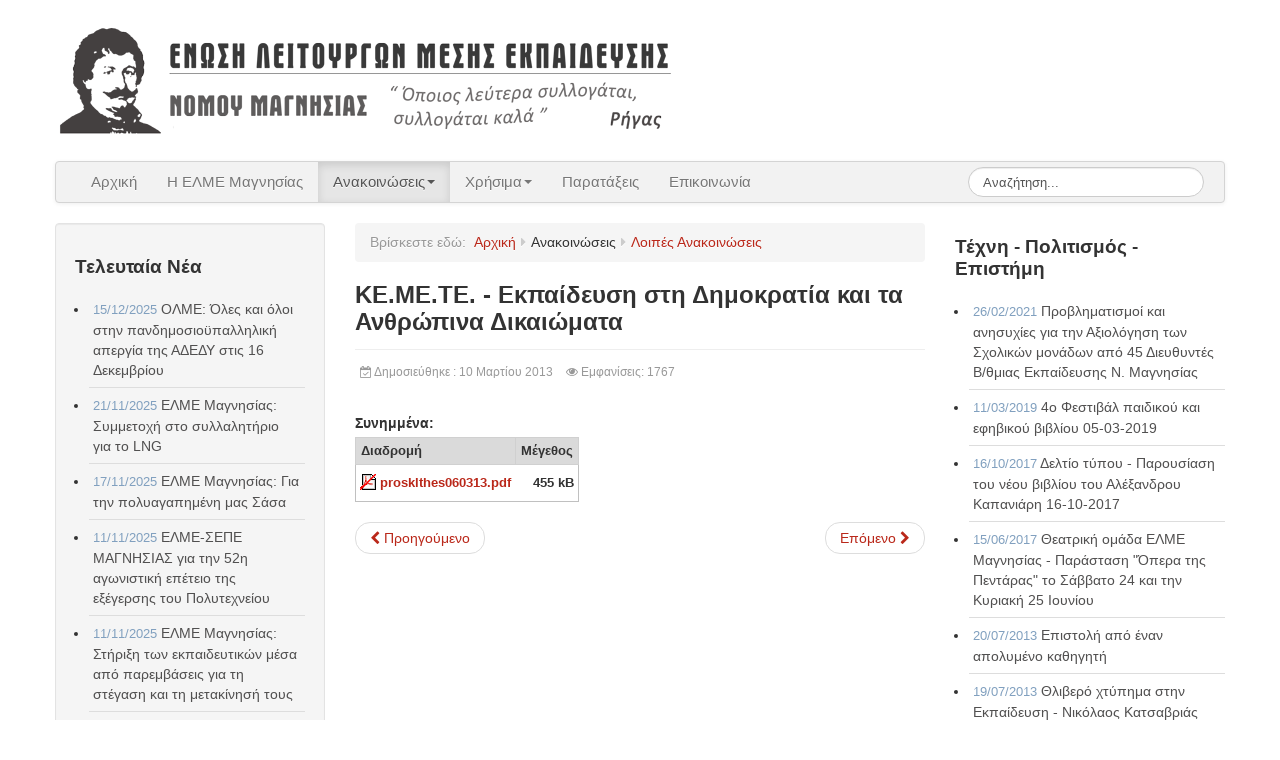

--- FILE ---
content_type: text/html; charset=utf-8
request_url: https://www.elme-mag.gr/anakoinoseis/loipes/kemete-ekpaideush-sth-dhmokratia-kai-ta-anthropina-dikaiomata.html
body_size: 8253
content:
<!DOCTYPE html>
<html lang="el-GR" dir="ltr">
	<head>
		<meta name="viewport" content="width=device-width, initial-scale=1.0">
<base href="https://www.elme-mag.gr/anakoinoseis/loipes/kemete-ekpaideush-sth-dhmokratia-kai-ta-anthropina-dikaiomata.html" />
	<meta http-equiv="content-type" content="text/html; charset=utf-8" />
	<meta name="keywords" content="τα, ανθρώπινα, δικαιώματα, και, δημοκρατία, εκπαίδευση, στη" />
	<meta name="author" content="elme-mag.gr" />
	<meta name="generator" content="Joomla! - Open Source Content Management" />
	<title>KE.ME.TE. - Εκπαίδευση στη Δημοκρατία και τα Ανθρώπινα Δικαιώματα | elme-mag.gr</title>
	<link href="/templates/js_wright/favicon.ico" rel="shortcut icon" type="image/vnd.microsoft.icon" />
	<link href="/media/system/css/modal.css?1bfe4b9a0dd9425ea93eaa2153637dbc" rel="stylesheet" type="text/css" />
	<link href="/media/com_attachments/css/attachments_hide.css" rel="stylesheet" type="text/css" />
	<link href="/media/com_attachments/css/attachments_list.css" rel="stylesheet" type="text/css" />
	<link href="/templates/js_wright/css/style-custom.css" rel="stylesheet" type="text/css" />
	<link href="/templates/js_wright/css/joomla30-custom-extended.css" rel="stylesheet" type="text/css" />
	<link href="/templates/js_wright/css/joomla30-custom-responsive.css" rel="stylesheet" type="text/css" />
	<link href="/templates/js_wright/css/custom.css" rel="stylesheet" type="text/css" />
	<link href="/templates/js_wright/wright/css/font-awesome.min.css" rel="stylesheet" type="text/css" />
	<link href="/modules/mod_latestnewsplusdate/tmpl/assets/style.min.css" rel="stylesheet" type="text/css" />
	<link href="/modules/mod_vvisit_counter/mvc.css" rel="stylesheet" type="text/css" />
	<script type="application/json" class="joomla-script-options new">{"csrf.token":"4c70819d2e1300e24c8facc1f7088f93","system.paths":{"root":"","base":""}}</script>
	<script src="/media/system/js/core.js?1bfe4b9a0dd9425ea93eaa2153637dbc" type="text/javascript"></script>
	<script src="/media/jui/js/jquery.min.js?1bfe4b9a0dd9425ea93eaa2153637dbc" type="text/javascript"></script>
	<script src="/media/jui/js/jquery-noconflict.js?1bfe4b9a0dd9425ea93eaa2153637dbc" type="text/javascript"></script>
	<script src="/media/com_attachments/js/attachments_refresh.js" type="text/javascript"></script>
	<script src="/templates/js_wright/js/jui/bootstrap.min.js?1bfe4b9a0dd9425ea93eaa2153637dbc" type="text/javascript"></script>
	<script src="/media/system/js/caption.js?1bfe4b9a0dd9425ea93eaa2153637dbc" type="text/javascript"></script>
	<script src="/templates/js_wright/wright/js/utils.min.js" type="text/javascript"></script>
	<script type="text/javascript">

		jQuery(function($) {
			SqueezeBox.initialize({});
			initSqueezeBox();
			$(document).on('subform-row-add', initSqueezeBox);

			function initSqueezeBox(event, container)
			{
				SqueezeBox.assign($(container || document).find('a.modal').get(), {
					parse: 'rel'
				});
			}
		});

		window.jModalClose = function () {
			SqueezeBox.close();
		};

		// Add extra modal close functionality for tinyMCE-based editors
		document.onreadystatechange = function () {
			if (document.readyState == 'interactive' && typeof tinyMCE != 'undefined' && tinyMCE)
			{
				if (typeof window.jModalClose_no_tinyMCE === 'undefined')
				{
					window.jModalClose_no_tinyMCE = typeof(jModalClose) == 'function'  ?  jModalClose  :  false;

					jModalClose = function () {
						if (window.jModalClose_no_tinyMCE) window.jModalClose_no_tinyMCE.apply(this, arguments);
						tinyMCE.activeEditor.windowManager.close();
					};
				}

				if (typeof window.SqueezeBoxClose_no_tinyMCE === 'undefined')
				{
					if (typeof(SqueezeBox) == 'undefined')  SqueezeBox = {};
					window.SqueezeBoxClose_no_tinyMCE = typeof(SqueezeBox.close) == 'function'  ?  SqueezeBox.close  :  false;

					SqueezeBox.close = function () {
						if (window.SqueezeBoxClose_no_tinyMCE)  window.SqueezeBoxClose_no_tinyMCE.apply(this, arguments);
						tinyMCE.activeEditor.windowManager.close();
					};
				}
			}
		};
		jQuery(function($){ initTooltips(); $("body").on("subform-row-add", initTooltips); function initTooltips (event, container) { container = container || document;$(container).find(".hasTooltip").tooltip({"html": true,"container": "body"});} });jQuery(window).on('load',  function() {
				new JCaption('img.caption');
			});
	</script>
	<meta property="og:title" content="KE.ME.TE. - Εκπαίδευση στη Δημοκρατία και τα Ανθρώπινα Δικαιώματα" />
	<meta property="og:type" content="article" />
	<meta property="og:url" content="https://www.elme-mag.gr/anakoinoseis/loipes/kemete-ekpaideush-sth-dhmokratia-kai-ta-anthropina-dikaiomata.html" />
	<meta property="og:site_name" content="elme-mag.gr" />
	<meta property="og:description" content=" " />
	<link rel="canonical" href="https://www.elme-mag.gr/anakoinoseis/loipes/kemete-ekpaideush-sth-dhmokratia-kai-ta-anthropina-dikaiomata.html" />


	



<meta name="google-site-verification" content="O8qh2TqiWSzfvEnCB3-qn12GNbx8Fr1GnKOdAEjL53E" />


<script>
  (function(i,s,o,g,r,a,m){i['GoogleAnalyticsObject']=r;i[r]=i[r]||function(){
  (i[r].q=i[r].q||[]).push(arguments)},i[r].l=1*new Date();a=s.createElement(o),
  m=s.getElementsByTagName(o)[0];a.async=1;a.src=g;m.parentNode.insertBefore(a,m)
  })(window,document,'script','//www.google-analytics.com/analytics.js','ga');

  ga('create', 'UA-155348605-2', 'elme-mag.gr');
  ga('send', 'pageview');

</script>
<!-- //End Universal Google Analytics Plugin by PB Web Development -->


</head>
	<body class="is_chrome v_131  responsive b_jdefault h_consolas s_custom id_16 rev_3.7.14">
				<div class="container">
			
			<header id="header" class="header m-b-1 p-t-1">
				<div class="row clearfix">
					<div id="logo" class="span7">

<div class="custom hidden-phone"  >
	<p><a href="https://www.elme-mag.gr/"><img style="margin-bottom: -15px;" src="/images/logo-elme.png" alt="ΕΛΜΕ Μαγνησίας" width="619" height="129" /></a></p></div>


<div class="custom hidden-desktop hidden-tablet"  >
	<p><a href="https://www.elme-mag.gr/"><img style="margin-bottom: -15px;" src="/images/logo-elme-mobile.png" alt="ΕΛΜΕ Μαγνησίας" width="500" height="176" /></a></p></div>
</div>
					<div class="clear"></div>
				</div>
			</header>
						
	   		<div class="wrapper-menu">
				<div class="">
					<nav id="menu">
						<div class="navbar ">
							<div class="navbar-inner">
					            <a class="btn btn-navbar collapsed" data-toggle="collapse" data-target="#nav-menu">
						            <span class="icon-bar"></span>
						            <span class="icon-bar"></span>
						            <span class="icon-bar"></span>
					            </a>
					            <div class="nav-collapse" id="nav-menu">
									 
<ul class="menu nav">
<li class="item-30"><a href="/" >Αρχική</a></li><li class="item-3"><a href="/elme-magnisias.html" >Η ΕΛΜΕ Μαγνησίας</a></li><li class="item-12 active deeper dropdown parent"><a href="#" class="heading dropdown-toggle" >
	Ανακοινώσεις<b class="caret"></b></a> <ul class="dropdown-menu"><li class="item-5"><a href="/anakoinoseis/elme.html" >Ανακοινώσεις ΕΛΜΕ</a></li><li class="item-11"><a href="/anakoinoseis/olme.html" >Ανακοινώσεις ΟΛΜΕ</a></li><li class="item-10"><a href="/anakoinoseis/sxoleia.html" >Ανακοινώσεις Σχολείων</a></li><li class="item-29"><a href="/anakoinoseis/politsimos.html" >Ανακοινώσεις Πολιτισμού - Επιστήμης - Έργων Τέχνης</a></li><li class="item-16 current active"><a href="/anakoinoseis/loipes.html" >Λοιπές Ανακοινώσεις</a></li></ul></li><li class="item-14 deeper dropdown parent"><a href="#" class="separator dropdown-toggle" >	Χρήσιμα<b class="caret"></b></a> <ul class="dropdown-menu"><li class="item-9"><a href="/xrisima/epitropes.html" >Επιτροπές</a></li><li class="item-15"><a href="/xrisima/nomothesia.html" >Νομοθεσία</a></li><li class="item-129"><a href="/xrisima/syndeseis.html" >Συνδέσεις</a></li></ul></li><li class="item-4"><a href="/parataxeis.html" >Παρατάξεις</a></li><li class="item-2"><a href="/epikoinonia.html" >Επικοινωνία</a></li></ul>
<div class="search navbar-search pull-right">
	<form action="/anakoinoseis/loipes.html" method="post" class="form-inline">
		<label for="mod-search-searchword" class="element-invisible">Αναζήτηση...</label> <input name="searchword" id="mod-search-searchword" maxlength="200"  class="inputbox search-query" type="text" size="10" value="Αναζήτηση..."  onblur="if (this.value=='') this.value='Αναζήτηση...';" onfocus="if (this.value=='Αναζήτηση...') this.value='';" />		<input type="hidden" name="task" value="search" />
		<input type="hidden" name="option" value="com_search" />
		<input type="hidden" name="Itemid" value="30" />
	</form>
</div>

								</div>
							</div>
						</div>
					</nav>
				</div>
			</div>
						
						
									<div id="main-content" class="row">
				
				<aside class="span3" id="sidebar1">
					<div class="module">        <div class="moduletable hidden-phone well">
              
                                <h3>Τελευταία Νέα</h3>
              
              <ul class="lnpd_item_wrapper">
			<li class="lnpd_item_without_intro" >
			<span class="lnpd_item_date">
				<span class="lnd_introdate">15/12/2025<br/></span>			</span>
			<a href="/anakoinoseis/olme/olme-oles-kai-oloi-stin-pandimosioypalliliki-apergia-tis-adedy-stis-16-dekemvriou.html" itemprop="url" class="lnpd_item_title"><span itemprop="name">ΟΛΜΕ: Όλες και όλοι στην πανδημοσιοϋπαλληλική απεργία της ΑΔΕΔΥ στις 16 Δεκεμβρίου</span></a>	
			</li>

					<li class="lnpd_item_without_intro" >
			<span class="lnpd_item_date">
				<span class="lnd_introdate">21/11/2025<br/></span>			</span>
			<a href="/anakoinoseis/elme/elme-magnisias-symmetoxi-sto-syllalitirio-gia-to-lng.html" itemprop="url" class="lnpd_item_title"><span itemprop="name">ΕΛΜΕ Μαγνησίας: Συμμετοχή στο συλλαλητήριο για το LNG</span></a>	
			</li>

					<li class="lnpd_item_without_intro" >
			<span class="lnpd_item_date">
				<span class="lnd_introdate">17/11/2025<br/></span>			</span>
			<a href="/anakoinoseis/elme/elme-magnisias-gia-tin-polyagapimeni-mas-sasa.html" itemprop="url" class="lnpd_item_title"><span itemprop="name">ΕΛΜΕ Μαγνησίας: Για την πολυαγαπημένη μας Σάσα</span></a>	
			</li>

					<li class="lnpd_item_without_intro" >
			<span class="lnpd_item_date">
				<span class="lnd_introdate">11/11/2025<br/></span>			</span>
			<a href="/anakoinoseis/elme/elme-sepe-magnisias-gia-tin-52i-agonistiki-epeteio-tis-eksegersis-tou-polytexneiou.html" itemprop="url" class="lnpd_item_title"><span itemprop="name">ΕΛΜΕ-ΣΕΠΕ ΜΑΓΝΗΣΙΑΣ για την 52η αγωνιστική επέτειο της εξέγερσης του Πολυτεχνείου</span></a>	
			</li>

					<li class="lnpd_item_without_intro" >
			<span class="lnpd_item_date">
				<span class="lnd_introdate">11/11/2025<br/></span>			</span>
			<a href="/anakoinoseis/elme/elme-magnisias-stiriksi-ton-ekpaideftikon-mesa-apo-paremvaseis-gia-ti-stegasi-kai-ti-metakinisi-tous.html" itemprop="url" class="lnpd_item_title"><span itemprop="name">ΕΛΜΕ Μαγνησίας: Στήριξη των εκπαιδευτικών μέσα από παρεμβάσεις για τη στέγαση και τη μετακίνησή τους</span></a>	
			</li>

					<li class="lnpd_item_without_intro" >
			<span class="lnpd_item_date">
				<span class="lnd_introdate">04/11/2025<br/></span>			</span>
			<a href="/anakoinoseis/olme/olme-oles-oloi-sta-panekpaideftika-syllalitiria-tin-pempti-6-noemvriou-stin-athina-kai-se-oli-ti-xora-diefk-ki-stasi.html" itemprop="url" class="lnpd_item_title"><span itemprop="name">ΟΛΜΕ: Όλες/όλοι στα πανεκπαιδευτικά συλλαλητήρια την Πέμπτη 6 Νοεμβρίου στην Αθήνα και σε όλη τη χώρα - Διευκ/κή στάση</span></a>	
			</li>

					<li class="lnpd_item_without_intro" >
			<span class="lnpd_item_date">
				<span class="lnd_introdate">31/10/2025<br/></span>			</span>
			<a href="/anakoinoseis/elme/elme-magnisias-anakoinosi-31-10.html" itemprop="url" class="lnpd_item_title"><span itemprop="name">ΕΛΜΕ Μαγνησίας: Ανακοίνωση 31/10</span></a>	
			</li>

					<li class="lnpd_item_without_intro" >
			<span class="lnpd_item_date">
				<span class="lnd_introdate">22/10/2025<br/></span>			</span>
			<a href="/anakoinoseis/elme/elme-magnisias-anakoinosi-kataggelia-gia-ta-kena-sta-sxoleia.html" itemprop="url" class="lnpd_item_title"><span itemprop="name">ΕΛΜΕ Μαγνησίας: Ανακοίνωση - καταγγελία για τα κενά στα σχολεία</span></a>	
			</li>

					<li class="lnpd_item_without_intro" >
			<span class="lnpd_item_date">
				<span class="lnd_introdate">11/10/2025<br/></span>			</span>
			<a href="/anakoinoseis/olme/olme-gia-to-ergasiako-kai-didaktiko-orario-tis-anapliroseis-logo-apousion-kai-tis-synedriaseis-ton-syllogon-didaskonton.html" itemprop="url" class="lnpd_item_title"><span itemprop="name">ΟΛΜΕ: Για το εργασιακό και διδακτικό ωράριο, τις αναπληρώσεις λόγω απουσιών και τις συνεδριάσεις των συλλόγων διδασκόντων</span></a>	
			</li>

					<li class="lnpd_item_without_intro" >
			<span class="lnpd_item_date">
				<span class="lnd_introdate">17/09/2025<br/></span>			</span>
			<a href="/anakoinoseis/elme/elme-magnisias-geniki-synelefsi-tin-pempti-18-9.html" itemprop="url" class="lnpd_item_title"><span itemprop="name">ΕΛΜΕ Μαγνησίας: Γενική Συνέλευση την Πέμπτη 18/9</span></a>	
			</li>

					<li class="lnpd_item_without_intro" >
			<span class="lnpd_item_date">
				<span class="lnd_introdate">16/09/2025<br/></span>			</span>
			<a href="/anakoinoseis/olme/olme-eisigisi-pros-tis-gs-ton-elme-tis-xoras.html" itemprop="url" class="lnpd_item_title"><span itemprop="name">ΟΛΜΕ: Εισήγηση προς τις ΓΣ των ΕΛΜΕ της χώρας</span></a>	
			</li>

					<li class="lnpd_item_without_intro" >
			<span class="lnpd_item_date">
				<span class="lnd_introdate">30/04/2025<br/></span>			</span>
			<a href="/anakoinoseis/loipes/adedy-magnisias-1i-tou-mai-2025.html" itemprop="url" class="lnpd_item_title"><span itemprop="name">ΑΔΕΔΥ ΜΑΓΝΗΣΙΑΣ: 1η του Μάη 2025</span></a>	
			</li>

					<li class="lnpd_item_without_intro" >
			<span class="lnpd_item_date">
				<span class="lnd_introdate">29/04/2025<br/></span>			</span>
			<a href="/anakoinoseis/olme/olme-adiki-kai-protofanis-i-apolysi-tou-syn-panagioti-katsoyli.html" itemprop="url" class="lnpd_item_title"><span itemprop="name">ΟΛΜΕ: Άδικη και πρωτοφανής η απόλυση του συν. Παναγιώτη Κατσούλη</span></a>	
			</li>

		</ul>
               
        </div>
            <div class="moduletable navbar navbar clearfix
 hidden-phone">
              
              
              <ul class="menu navbar-inner nav">
<li class="item-128"><a href="/theatriki-omada.html" >Θεατρική Ομάδα ΕΛΜΕ</a></li></ul>
               
        </div>
    </div>
				</aside><section class="span6" id="main">
															
					<div id="breadcrumbs">
						<div class="module">
<ul class="breadcrumb">
	<li class="active"><span class="show-breadcrumbs-here">Βρίσκεστε εδώ: &#160;</span></li><li><a href="/" class="pathway">Αρχική</a><span class="divider"><i class="icon-caret-right"></i></span></li><li><span>Ανακοινώσεις</span><span class="divider"><i class="icon-caret-right"></i></span></li><li><a href="/anakoinoseis/loipes.html" class="pathway">Λοιπές Ανακοινώσεις</a></li></ul>
</div>
					</div>
										
					<div id="system-message-container">
    </div><div class="item-page" >

	<!-- Schema.org markup -->
	<meta itemprop="name" content="Λοιπές Ανακοινώσεις" />
	<meta itemprop="headline" content="KE.ME.TE. - Εκπαίδευση στη Δημοκρατία και τα Ανθρώπινα Δικαιώματα" />
	<meta itemprop="inLanguage" content="el-GR" />
	<meta itemprop="genre" content="Λοιπές Ανακοινώσεις" />
			<meta itemprop="genre" content="ΕΛΜΕ Μαγνησίας" />
			<meta itemprop="dateCreated" content="2013-03-10T19:46:11+02:00" />
	<meta itemprop="dateModified" content="2019-12-31T22:30:49+02:00" />
	<meta itemprop="datePublished" content="2013-03-10T19:46:11+02:00" />
			<div itemprop="publisher" >
			<meta itemprop="name" content="elme-mag.gr" />
			<div itemprop="logo" >
				<meta itemprop="url" content="https://www.elme-mag.gr/images/logo-elme.png">
			</div>
		</div>
		<div itemprop="author" itemscope itemtype="https://schema.org/Person">
		<meta itemprop="name" content="elme-mag.gr" />
	</div>

	
	

                                            <div class="page-header">
                                <h1>KE.ME.TE. - Εκπαίδευση στη Δημοκρατία και τα Ανθρώπινα Δικαιώματα</h1>

                                                
                                </div>
                
                
            
                                        	<dl class="article-info muted">

		
			<dt class="article-info-term">
													Λεπτομέρειες							</dt>

			
			
			
							<dd class="published">
	<span class="icon-calendar-check-o"></span> <span class="hidden-phone"> Δημοσιεύθηκε : 10 Μαρτίου 2013 </span><span class="visible-phone"> 10 Μαρτίου 2013</span></dd>
					
					
			
							<dd class="hits">
	<meta itemprop="interactionCount" content="UserPageVisits:1767" />
	<span class="icon-eye"></span>
	<span class="hidden-phone"> Εμφανίσεις: 1767</span><span class="visible-phone"> 1767</span></dd>
						</dl>
                                    
                                                        
	            <div itemprop="articleBody">
                    <p>
 
</p><div class="attachmentsContainer">

<div class="attachmentsList" id="attachmentsList_com_content_article_200">
<table>
<caption>Συνημμένα:</caption>
<thead>
<tr><th class="at_filename">Διαδρομή</th><th class="at_file_size">Μέγεθος</th></tr>
</thead>
<tbody>
<tr class="odd"><td class="at_filename"><a class="at_icon" href="http://www.elme-mag.gr/anak-loipes/prosklthes060313.pdf" title="Πρόσβαση στο URL (http://www.elme-mag.gr/anak-loipes/prosklthes060313.pdf)"><img src="/media/com_attachments/images/file_icons/pdf.gif" alt="Πρόσβαση στο URL (http://www.elme-mag.gr/anak-loipes/prosklthes060313.pdf)" /><img src="/media/com_attachments/images/file_icons/link_broken.png" alt="" class="link_overlay" /></a><a class="at_url" href="http://www.elme-mag.gr/anak-loipes/prosklthes060313.pdf" title="Πρόσβαση στο URL (http://www.elme-mag.gr/anak-loipes/prosklthes060313.pdf)">prosklthes060313.pdf</a></td><td class="at_file_size">455 kB</td></tr>
</tbody></table>
</div>

</div>	            </div>

            
                <ul class="pager pagenav">
	<li class="previous">
		<a class="hasTooltip" title="ΠΑΜΕ Εκπαιδευτικών - Ψήφισμα για Ικαρία 11-03-2013" aria-label="Προηγούμενο άρθρο: ΠΑΜΕ Εκπαιδευτικών - Ψήφισμα για Ικαρία 11-03-2013" href="/anakoinoseis/loipes/pame-ekpaideutikon-psifisma-gia-ikaria-11-03-2013.html" rel="prev">
			<span class="icon-chevron-left" aria-hidden="true"></span> <span aria-hidden="true">Προηγούμενο</span>		</a>
	</li>
	<li class="next">
		<a class="hasTooltip" title="Λειτουργικά κενά στα σχολεία - Ερώτηση ΚΚΕ 21-02-2013" aria-label="Επόμενο άρθρο: Λειτουργικά κενά στα σχολεία - Ερώτηση ΚΚΕ 21-02-2013" href="/anakoinoseis/loipes/leitourgika-kena-sta-sxoleia-erothsh-kke-21-02-2013.html" rel="next">
			<span aria-hidden="true">Επόμενο</span> <span class="icon-chevron-right" aria-hidden="true"></span>		</a>
	</li>
</ul>
                                                                                                    
	</div>
									</section><aside class="span3" id="sidebar2">
					<div class="module">        <div class="moduletable hidden-phone">
              
                                <h3> Τέχνη - Πολιτισμός - Επιστήμη</h3>
              
              <ul class="lnpd_item_wrapper">
			<li class="lnpd_item_without_intro" >
			<span class="lnpd_item_date">
				<span class="lnd_introdate">26/02/2021<br/></span>			</span>
			<a href="/anakoinoseis/politsimos/provlimatismoi-kai-anisyxies-gia-tin-aksiologisi-ton-sxolikon-monadon-apo-45-diefthyntes-v-thmias-ekpaidefsis-n-magnisias.html" itemprop="url" class="lnpd_item_title"><span itemprop="name">Προβληματισμοί και ανησυχίες για την  Αξιολόγηση των Σχολικών μονάδων από 45 Διευθυντές Β/θμιας Εκπαίδευσης Ν. Μαγνησίας</span></a>	
			</li>

					<li class="lnpd_item_without_intro" >
			<span class="lnpd_item_date">
				<span class="lnd_introdate">11/03/2019<br/></span>			</span>
			<a href="/anakoinoseis/politsimos/4o-festibal-paidikou-kai-efhbikou-bibliou-05-03-2019.html" itemprop="url" class="lnpd_item_title"><span itemprop="name">4ο Φεστιβάλ παιδικού και εφηβικού βιβλίου 05-03-2019</span></a>	
			</li>

					<li class="lnpd_item_without_intro" >
			<span class="lnpd_item_date">
				<span class="lnd_introdate">16/10/2017<br/></span>			</span>
			<a href="/anakoinoseis/politsimos/deltio-tupou-parousiash-tou-neou-bibliou-tou-aleksandrou-kapaniarh-16-10-2017.html" itemprop="url" class="lnpd_item_title"><span itemprop="name">Δελτίο τύπου - Παρουσίαση του νέου βιβλίου του Αλέξανδρου Καπανιάρη 16-10-2017</span></a>	
			</li>

					<li class="lnpd_item_without_intro" >
			<span class="lnpd_item_date">
				<span class="lnd_introdate">15/06/2017<br/></span>			</span>
			<a href="/anakoinoseis/politsimos/theatriki-omada-elme-magnhsias-parastash-qopera-ths-pentarasq-to-sabbato-24-kai-thn-kuriaki-25-iouniou.html" itemprop="url" class="lnpd_item_title"><span itemprop="name">Θεατρική ομάδα ΕΛΜΕ Μαγνησίας - Παράσταση "Όπερα της Πεντάρας" το Σάββατο 24 και την Κυριακή 25 Ιουνίου</span></a>	
			</li>

					<li class="lnpd_item_without_intro" >
			<span class="lnpd_item_date">
				<span class="lnd_introdate">20/07/2013<br/></span>			</span>
			<a href="/anakoinoseis/politsimos/epistoli-apo-enan-apolumeno-kathhghti.html" itemprop="url" class="lnpd_item_title"><span itemprop="name">Επιστολή από έναν απολυμένο καθηγητή</span></a>	
			</li>

					<li class="lnpd_item_without_intro" >
			<span class="lnpd_item_date">
				<span class="lnd_introdate">19/07/2013<br/></span>			</span>
			<a href="/anakoinoseis/politsimos/thlibero-xtuphma-sthn-ekpaideush-nikolaos-katsabrias.html" itemprop="url" class="lnpd_item_title"><span itemprop="name">Θλιβερό χτύπημα στην Εκπαίδευση - Νικόλαος Κατσαβριάς</span></a>	
			</li>

					<li class="lnpd_item_without_intro" >
			<span class="lnpd_item_date">
				<span class="lnd_introdate">11/07/2013<br/></span>			</span>
			<a href="/anakoinoseis/politsimos/to-magiko-filtro-tou-druidh-antigonh-sdrolia-11-07-2013.html" itemprop="url" class="lnpd_item_title"><span itemprop="name">Το μαγικό φίλτρο του Δρυΐδη - Αντιγόνη Σδρόλια</span></a>	
			</li>

					<li class="lnpd_item_without_intro" >
			<span class="lnpd_item_date">
				<span class="lnd_introdate">11/07/2013<br/></span>			</span>
			<a href="/anakoinoseis/politsimos/to-gramma-ks-ths-antigonhs-sdrolia-proto-brabeio-sto-diagonismo-qlogo-texnhsq.html" itemprop="url" class="lnpd_item_title"><span itemprop="name">«Το γράμμα Ξ» της Αντιγόνης Σδρόλια - Πρώτο βραβείο στο διαγωνισμό "Λόγω Τέχνης"</span></a>	
			</li>

					<li class="lnpd_item_without_intro" >
			<span class="lnpd_item_date">
				<span class="lnd_introdate">08/07/2013<br/></span>			</span>
			<a href="/anakoinoseis/politsimos/bolioths-ekpaideutikos-o-suntheths-tou-umnou-ton-mesogeiakon.html" itemprop="url" class="lnpd_item_title"><span itemprop="name">Βολιώτης Εκπαιδευτικός  ο Συνθέτης του Ύμνου των Μεσογειακών</span></a>	
			</li>

					<li class="lnpd_item_without_intro" >
			<span class="lnpd_item_date">
				<span class="lnd_introdate">19/06/2013<br/></span>			</span>
			<a href="/anakoinoseis/politsimos/dimos-ntalas-istoselida-me-monadikes-ksulines-dhmiourgies.html" itemprop="url" class="lnpd_item_title"><span itemprop="name">Δήμος Ντάλας - Ιστοσελίδα με μοναδικές ξύλινες δημιουργίες</span></a>	
			</li>

					<li class="lnpd_item_without_intro" >
			<span class="lnpd_item_date">
				<span class="lnd_introdate">09/06/2013<br/></span>			</span>
			<a href="/anakoinoseis/politsimos/ioannidhs-nikolaos-2011-4o-gel-bolou-gia-mia-tupologia-ths-ennoias-sundikalistiko-kinhma-istotopos-paideias-egkomion-17062011.html" itemprop="url" class="lnpd_item_title"><span itemprop="name">Ιωαννίδης, Νικόλαος 2011 - 4ο ΓΕΛ Βόλου. Για μια τυπολογία της έννοιας «συνδικαλιστικό κίνημα». Ιστότοπος: Παιδείας Εγκώμιον, 17/06/2011</span></a>	
			</li>

		</ul>
               
        </div>
            <div class="moduletable visible-phone">
              
                                <h3>Τελευταία Νέα</h3>
              
              <ul class="lnpd_item_wrapper">
			<li class="lnpd_item_without_intro" >
			<span class="lnpd_item_date">
				<span class="lnd_introdate">15/12/2025<br/></span>			</span>
			<a href="/anakoinoseis/olme/olme-oles-kai-oloi-stin-pandimosioypalliliki-apergia-tis-adedy-stis-16-dekemvriou.html" itemprop="url" class="lnpd_item_title"><span itemprop="name">ΟΛΜΕ: Όλες και όλοι στην πανδημοσιοϋπαλληλική απεργία της ΑΔΕΔΥ στις 16 Δεκεμβρίου</span></a>	
			</li>

					<li class="lnpd_item_without_intro" >
			<span class="lnpd_item_date">
				<span class="lnd_introdate">21/11/2025<br/></span>			</span>
			<a href="/anakoinoseis/elme/elme-magnisias-symmetoxi-sto-syllalitirio-gia-to-lng.html" itemprop="url" class="lnpd_item_title"><span itemprop="name">ΕΛΜΕ Μαγνησίας: Συμμετοχή στο συλλαλητήριο για το LNG</span></a>	
			</li>

					<li class="lnpd_item_without_intro" >
			<span class="lnpd_item_date">
				<span class="lnd_introdate">17/11/2025<br/></span>			</span>
			<a href="/anakoinoseis/elme/elme-magnisias-gia-tin-polyagapimeni-mas-sasa.html" itemprop="url" class="lnpd_item_title"><span itemprop="name">ΕΛΜΕ Μαγνησίας: Για την πολυαγαπημένη μας Σάσα</span></a>	
			</li>

					<li class="lnpd_item_without_intro" >
			<span class="lnpd_item_date">
				<span class="lnd_introdate">11/11/2025<br/></span>			</span>
			<a href="/anakoinoseis/elme/elme-sepe-magnisias-gia-tin-52i-agonistiki-epeteio-tis-eksegersis-tou-polytexneiou.html" itemprop="url" class="lnpd_item_title"><span itemprop="name">ΕΛΜΕ-ΣΕΠΕ ΜΑΓΝΗΣΙΑΣ για την 52η αγωνιστική επέτειο της εξέγερσης του Πολυτεχνείου</span></a>	
			</li>

					<li class="lnpd_item_without_intro" >
			<span class="lnpd_item_date">
				<span class="lnd_introdate">11/11/2025<br/></span>			</span>
			<a href="/anakoinoseis/elme/elme-magnisias-stiriksi-ton-ekpaideftikon-mesa-apo-paremvaseis-gia-ti-stegasi-kai-ti-metakinisi-tous.html" itemprop="url" class="lnpd_item_title"><span itemprop="name">ΕΛΜΕ Μαγνησίας: Στήριξη των εκπαιδευτικών μέσα από παρεμβάσεις για τη στέγαση και τη μετακίνησή τους</span></a>	
			</li>

					<li class="lnpd_item_without_intro" >
			<span class="lnpd_item_date">
				<span class="lnd_introdate">04/11/2025<br/></span>			</span>
			<a href="/anakoinoseis/olme/olme-oles-oloi-sta-panekpaideftika-syllalitiria-tin-pempti-6-noemvriou-stin-athina-kai-se-oli-ti-xora-diefk-ki-stasi.html" itemprop="url" class="lnpd_item_title"><span itemprop="name">ΟΛΜΕ: Όλες/όλοι στα πανεκπαιδευτικά συλλαλητήρια την Πέμπτη 6 Νοεμβρίου στην Αθήνα και σε όλη τη χώρα - Διευκ/κή στάση</span></a>	
			</li>

					<li class="lnpd_item_without_intro" >
			<span class="lnpd_item_date">
				<span class="lnd_introdate">31/10/2025<br/></span>			</span>
			<a href="/anakoinoseis/elme/elme-magnisias-anakoinosi-31-10.html" itemprop="url" class="lnpd_item_title"><span itemprop="name">ΕΛΜΕ Μαγνησίας: Ανακοίνωση 31/10</span></a>	
			</li>

					<li class="lnpd_item_without_intro" >
			<span class="lnpd_item_date">
				<span class="lnd_introdate">22/10/2025<br/></span>			</span>
			<a href="/anakoinoseis/elme/elme-magnisias-anakoinosi-kataggelia-gia-ta-kena-sta-sxoleia.html" itemprop="url" class="lnpd_item_title"><span itemprop="name">ΕΛΜΕ Μαγνησίας: Ανακοίνωση - καταγγελία για τα κενά στα σχολεία</span></a>	
			</li>

					<li class="lnpd_item_without_intro" >
			<span class="lnpd_item_date">
				<span class="lnd_introdate">11/10/2025<br/></span>			</span>
			<a href="/anakoinoseis/olme/olme-gia-to-ergasiako-kai-didaktiko-orario-tis-anapliroseis-logo-apousion-kai-tis-synedriaseis-ton-syllogon-didaskonton.html" itemprop="url" class="lnpd_item_title"><span itemprop="name">ΟΛΜΕ: Για το εργασιακό και διδακτικό ωράριο, τις αναπληρώσεις λόγω απουσιών και τις συνεδριάσεις των συλλόγων διδασκόντων</span></a>	
			</li>

					<li class="lnpd_item_without_intro" >
			<span class="lnpd_item_date">
				<span class="lnd_introdate">17/09/2025<br/></span>			</span>
			<a href="/anakoinoseis/elme/elme-magnisias-geniki-synelefsi-tin-pempti-18-9.html" itemprop="url" class="lnpd_item_title"><span itemprop="name">ΕΛΜΕ Μαγνησίας: Γενική Συνέλευση την Πέμπτη 18/9</span></a>	
			</li>

					<li class="lnpd_item_without_intro" >
			<span class="lnpd_item_date">
				<span class="lnd_introdate">16/09/2025<br/></span>			</span>
			<a href="/anakoinoseis/olme/olme-eisigisi-pros-tis-gs-ton-elme-tis-xoras.html" itemprop="url" class="lnpd_item_title"><span itemprop="name">ΟΛΜΕ: Εισήγηση προς τις ΓΣ των ΕΛΜΕ της χώρας</span></a>	
			</li>

					<li class="lnpd_item_without_intro" >
			<span class="lnpd_item_date">
				<span class="lnd_introdate">30/04/2025<br/></span>			</span>
			<a href="/anakoinoseis/loipes/adedy-magnisias-1i-tou-mai-2025.html" itemprop="url" class="lnpd_item_title"><span itemprop="name">ΑΔΕΔΥ ΜΑΓΝΗΣΙΑΣ: 1η του Μάη 2025</span></a>	
			</li>

					<li class="lnpd_item_without_intro" >
			<span class="lnpd_item_date">
				<span class="lnd_introdate">29/04/2025<br/></span>			</span>
			<a href="/anakoinoseis/olme/olme-adiki-kai-protofanis-i-apolysi-tou-syn-panagioti-katsoyli.html" itemprop="url" class="lnpd_item_title"><span itemprop="name">ΟΛΜΕ: Άδικη και πρωτοφανής η απόλυση του συν. Παναγιώτη Κατσούλη</span></a>	
			</li>

					<li class="lnpd_item_without_intro" >
			<span class="lnpd_item_date">
				<span class="lnd_introdate">29/04/2025<br/></span>			</span>
			<a href="/anakoinoseis/olme/olme-afto-pou-den-exei-thesi-sto-dimosio-sxoleio-einai-i-politiki-tis-kyvernisis-tis-nd.html" itemprop="url" class="lnpd_item_title"><span itemprop="name">ΟΛΜΕ: Αυτό που δεν έχει θέση στο δημόσιο σχολείο είναι η πολιτική της κυβέρνησης της ΝΔ!</span></a>	
			</li>

					<li class="lnpd_item_without_intro" >
			<span class="lnpd_item_date">
				<span class="lnd_introdate">28/04/2025<br/></span>			</span>
			<a href="/anakoinoseis/olme/olme-ergatiki-protomagia-oles-kai-oloi-tin-pempti-1i-maiou.html" itemprop="url" class="lnpd_item_title"><span itemprop="name">ΟΛΜΕ: ΕΡΓΑΤΙΚΗ ΠΡΩΤΟΜΑΓΙΑ: ΟΛΕΣ και ΟΛΟΙ την ΠΕΜΠΤΗ 1η  ΜΑΪΟΥ</span></a>	
			</li>

		</ul>
               
        </div>
            <div class="moduletable well">
              
              
              <div class="mvc_main"><div style="text-align: center;" class="mvc_people"><table align="center" cellpadding="0" cellspacing="0" style="width: 90%;" class="mvc_peopleTable"><tbody><tr align="left" title="01-31-2026"><td>Σήμερα</td><td align="right">48</td></tr><tr align="left" title="01-30-2026"><td>Εχθές</td><td align="right">210</td></tr><tr align="left" title="01-26-2026 - 02-01-2026"><td>Τρέχ. Εβδομάδα</td><td align="right">884</td></tr><tr align="left" title="01-01-2026 - 01-31-2026"><td>Τρέχ. Μήνας</td><td align="right">6735</td></tr><tr align="left" title=""><td>Σύνολο</td><td align="right">541200</td></tr></tbody></table></div><div class="mvc_max_user_day"><span class="title">Περισσότεροι</span><span class="trenner"> </span><span class="value"> 12-12-2025 : 826</span></div><div style="text-align: center;" class="mvc_guests"><span class="title">Επισκέπτες</span><span class="trenner"> </span><span class="value">6</span></div></div><!-- Mod_VVisit_Counter :  http://www.mmajunke.de/ -->
               
        </div>
    </div>
				</aside>
				
				
				
				
			</div>
								</div>

		
		<div class="wrapper-footer">
		   <footer class="footer" id="footer" >

								
				<div class="wrapper-bottom-menu">
				<div class="container">
					<nav id="bottom-menu">
						<div class="navbar navbar-inverse navbar-transparent">
							<div class="navbar-inner">
					            <a class="btn btn-navbar collapsed" data-toggle="collapse" data-target="#nav-bottom-menu">
						            <span class="icon-bar"></span>
						            <span class="icon-bar"></span>
						            <span class="icon-bar"></span>
					            </a>
					            <div class="nav-collapse" id="nav-bottom-menu">
									 
<ul class="menu nav">
<li class="item-298"><a  class=" " href="https://www.elme-mag.gr/" ><i class="icon-home"></i>ΑΡΧΙΚΗ</a></li><li class="item-299"><a href="/elme-mag.html" >ΕΛΜΕ ΜΑΓΝΗΣΙΑΣ</a></li><li class="item-300"><a href="/contact.html" >ΕΠΙΚΟΙΝΩΝΙΑ</a></li></ul>

								</div>
							</div>
						</div>
					</nav>
				</div>
			</div>
				
		   	<div class="container footer-content p-t-1">
			   						<div class="row"><div class="module first mod_1 no_title span6">
<div class="footer1">Copyright &#169; 2026 elme-mag.gr. Με την επιφύλαξη κάθε δικαιώματος.</div>
<div class="footer2"></div>
</div>
<div class="module last mod_0 no_title span6">


<div class="custom"  >
	<p style="text-align: center;"><span style="font-size: 100%; font-weight: normal;"><span style="font-family: helvetica, arial, sans-serif; font-size: 10pt;">Κατασκευή Ιστοσελίδας: Δημήτρης Τσιλογιάννης ΠΕ86</span><br /></span></p></div>
</div>
</div>
				 						
				</div>
		   </footer>
		</div>
    
	</body>
</html>

--- FILE ---
content_type: text/css
request_url: https://www.elme-mag.gr/templates/js_wright/css/joomla30-custom-extended.css
body_size: 5534
content:
.clearfix{*zoom:1;}.clearfix:before,.clearfix:after{display:table;content:"";line-height:0;}.clearfix:after{clear:both;}.hide-text{font:0/0 a;color:transparent;text-shadow:none;background-color:transparent;border:0;}.input-block-level{display:block;width:100%;min-height:30px;-webkit-box-sizing:border-box;-moz-box-sizing:border-box;box-sizing:border-box;}body.b_arial{font-family:Arial, "Helvetica Neue", Helvetica, sans-serif;}body.b_baskerville{font-family:Baskerville, "Times New Roman", Times, serif;}body.b_cambria{font-family:Cambria, Georgia, Times, "Times New Roman", serif;}body.b_centurygothic{font-family:"Century Gothic", "Apple Gothic", sans-serif;}body.b_consolas{font-family:Consolas, "Lucida Console", Monaco, monospace;}body.b_copperplatelight{font-family:"Copperplate Light", "Copperplate Gothic Light", serif;}body.b_couriernew{font-family:"Courier New", Courier, monospace;}body.b_franklingothic{font-family:"Franklin Gothic Medium", "Arial Narrow Bold", Arial, sans-serif;}body.b_futura{font-family:Futura, "Century Gothic", AppleGothic, sans-serif;}body.b_garamond{font-family:Garamond, "Hoefler Text", "Times New Roman", Times, serif;}body.b_geneva{font-family:Geneva, "Lucida Sans", "Lucida Grande", "Lucida Sans Unicode", Verdana, sans-serif;}body.b_georgia{font-family:Georgia, Cambria, "Times New Roman", Times, serif;}body.b_gillsans{font-family:"Gill Sans", Calibri, "Trebuchet MS", sans-serif;}body.b_helvetica{font-family:"Helvetica Neue", Arial, Helvetica, sans-serif;}body.b_impact{font-family:Impact, Haettenschweiler, "Arial Narrow Bold", sans-serif;}body.b_lucidasans{font-family:"Lucida Sans", "Lucida Grande", "Lucida Sans Unicode", sans-serif;}body.b_palatino{font-family:Palatino, "Palatino Linotype", Georgia, Times, "Times New Roman", serif;}body.b_tahoma{font-family:Tahoma, Geneva, Verdana, sans-serif;}body.b_times{font-family:Times, "Times New Roman", Georgia, serif;}body.b_trebuchetms{font-family:"Trebuchet MS", "Lucida Sans Unicode", "Lucida Grande", " Lucida Sans", Arial, sans-serif;}body.b_verdana{font-family:Verdana, Geneva, Tahoma, sans-serif;}body.h_arial h1,body.h_arial h2,body.h_arial h3,body.h_arial h4,body.h_arial h5,body.h_arial h6{font-family:Arial, "Helvetica Neue", Helvetica, sans-serif;}body.h_baskerville h1,body.h_baskerville h2,body.h_baskerville h3,body.h_baskerville h4,body.h_baskerville h5,body.h_baskerville h6{font-family:Baskerville, Times, "Times New Roman", serif;}body.h_cambria h1,body.h_cambria h2,body.h_cambria h3,body.h_cambria h4,body.h_cambria h5,body.h_cambria h6{font-family:Cambria, Georgia, Times, "Times New Roman", serif;}body.h_centurygothic h1,body.h_centurygothic h2,body.h_centurygothic h3,body.h_centurygothic h4,body.h_centurygothic h5,body.h_centurygothic h6{font-family:"Century Gothic", "Apple Gothic", sans-serif;}body.h_consolas h1,body.h_consolas h2,body.h_consolas h3,body.h_consolas h4,body.h_consolas h5,body.h_consolas h6{font-family:"Century Gothic", "Apple Gothic", sans-serif;}body.h_copperplatelight h1,body.h_copperplatelight h2,body.h_copperplatelight h3,body.h_copperplatelight h4,body.h_copperplatelight h5,body.h_copperplatelight h6{font-family:"Copperplate Light", "Copperplate Gothic Light", serif;}body.h_couriernew h1,body.h_couriernew h2,body.h_couriernew h3,body.h_couriernew h4,body.h_couriernew h5,body.h_couriernew h6{font-family:"Courier New", Courier, monospace;}body.h_franklingothic h1,body.h_franklingothic h2,body.h_franklingothic h3,body.h_franklingothic h4,body.h_franklingothic h5,body.h_franklingothic h6{font-family:"Franklin Gothic Medium", "Arial Narrow Bold", Arial, sans-serif;}body.h_futura h1,body.h_futura h2,body.h_futura h3,body.h_futura h4,body.h_futura h5,body.h_futura h6{font-family:Futura, "Century Gothic", AppleGothic, sans-serif;}body.h_garamond h1,body.h_garamond h2,body.h_garamond h3,body.h_garamond h4,body.h_garamond h5,body.h_garamond h6{font-family:Garamond, "Hoefler Text", Palatino, "Palatino Linotype", serif;}body.h_geneva h1,body.h_geneva h2,body.h_geneva h3,body.h_geneva h4,body.h_geneva h5,body.h_geneva h6{font-family:Geneva, Verdana, "Lucida Sans", "Lucida Grande", "Lucida Sans Unicode", sans-serif;}body.h_georgia h1,body.h_georgia h2,body.h_georgia h3,body.h_georgia h4,body.h_georgia h5,body.h_georgia h6{font-family:Georgia, Cambria, "Times New Roman", Times, serif;}body.h_gillsans h1,body.h_gillsans h2,body.h_gillsans h3,body.h_gillsans h4,body.h_gillsans h5,body.h_gillsans h6{font-family:"Gill Sans", "Trebuchet MS", Calibri, sans-serif;}body.h_helvetica h1,body.h_helvetica h2,body.h_helvetica h3,body.h_helvetica h4,body.h_helvetica h5,body.h_helvetica h6{font-family:Helvetica, "Helvetica Neue", Arial, sans-serif;}body.h_impact h1,body.h_impact h2,body.h_impact h3,body.h_impact h4,body.h_impact h5,body.h_impact h6{font-family:Impact, Haettenschweiler, "Arial Narrow Bold", sans-serif;}body.h_lucidasans h1,body.h_lucidasans h2,body.h_lucidasans h3,body.h_lucidasans h4,body.h_lucidasans h5,body.h_lucidasans h6{font-family:"Lucida Sans", "Lucida Grande", "Lucida Sans Unicode", sans-serif;}body.h_palatino h1,body.h_palatino h2,body.h_palatino h3,body.h_palatino h4,body.h_palatino h5,body.h_palatino h6{font-family:Palatino, "Palatino Linotype", "Hoefler Text", Times, "Times New Roman", serif;}body.h_tahoma h1,body.h_tahoma h2,body.h_tahoma h3,body.h_tahoma h4,body.h_tahoma h5,body.h_tahoma h6{font-family:Tahoma, Verdana, Geneva, sans-serif;}body.h_times h1,body.h_times h2,body.h_times h3,body.h_times h4,body.h_times h5,body.h_times h6{font-family:Times, "Times New Roman", Georgia, serif;}body.h_trebuchetms h1,body.h_trebuchetms h2,body.h_trebuchetms h3,body.h_trebuchetms h4,body.h_trebuchetms h5,body.h_trebuchetms h6{font-family:"Trebuchet MS", Tahoma, Arial, sans-serif;}body.h_verdana h1,body.h_verdana h2,body.h_verdana h3,body.h_verdana h4,body.h_verdana h5,body.h_verdana h6{font-family:Verdana, Tahoma, Geneva, sans-serif;}.pull-right{float:right;}.pull-left{float:left;}.hide{display:none;}.show{display:block;}.invisible{visibility:hidden;}.affix{position:fixed;}.m-0{margin:0 !important;}.m-t-0{margin-top:0 !important;}.m-r-0{margin-right:0 !important;}.m-b-0{margin-bottom:0 !important;}.m-l-0{margin-left:0 !important;}.m-t-1{margin-top:1rem !important;}.m-r-1{margin-right:1rem !important;}.m-b-1{margin-bottom:1rem !important;}.m-l-1{margin-left:1rem !important;}.m-t-2{margin-top:2rem !important;}.m-r-2{margin-right:2rem !important;}.m-b-2{margin-bottom:2rem !important;}.m-l-2{margin-left:2rem !important;}.m-t-3{margin-top:3rem !important;}.m-r-3{margin-right:3rem !important;}.m-b-3{margin-bottom:3rem !important;}.m-l-3{margin-left:3rem !important;}.m-t-4{margin-top:4rem !important;}.m-r-4{margin-right:4rem !important;}.m-b-4{margin-bottom:4rem !important;}.m-l-4{margin-left:4rem !important;}.p-0{padding:0 !important;}.p-t-0{padding-top:0 !important;}.p-r-0{padding-right:0 !important;}.p-b-0{padding-bottom:0 !important;}.p-l-0{padding-left:0 !important;}.p-t-1{padding-top:1rem !important;}.p-r-1{padding-right:1rem !important;}.p-b-1{padding-bottom:1rem !important;}.p-l-1{padding-left:1rem !important;}.p-t-2{padding-top:2rem !important;}.p-r-2{padding-right:2rem !important;}.p-b-2{padding-bottom:2rem !important;}.p-l-2{padding-left:2rem !important;}.p-t-3{padding-top:3rem !important;}.p-r-3{padding-right:3rem !important;}.p-b-3{padding-bottom:3rem !important;}.p-l-3{padding-left:3rem !important;}.p-t-4{padding-top:4rem !important;}.p-r-4{padding-right:4rem !important;}.p-b-4{padding-bottom:4rem !important;}.p-l-4{padding-left:4rem !important;}html{height:100%;}body{min-height:100%;position:relative;}body .element-invisible{display:none;visibility:hidden;}#logo a.image h2{display:none;}.edit.item-page .tab-content{overflow:inherit;}.edit.item-page .control-label .hasPopover,.edit.item-page .control-label .hasTooltip{display:inline-block;}.dropdown-menu>li>a:focus>[class^="icon-"],.dropdown-menu>li>a:focus>[class*=" icon-"],.dropdown-submenu:focus>a>[class^="icon-"],.dropdown-submenu:focus>a>[class*=" icon-"]{background-image:none;}.cat-children h3 a{color:#ba281a;}.cat-children h3 a.btn{color:#333;}.cat-children h3 a i{margin-right:5px;}.cat-children ul{padding:0 0 0 10px;margin:0;}.cat-children ul li{border-bottom:1px solid #eee;padding-bottom:10px;margin-bottom:10px;}.cat-children ul ul{margin-left:20px;margin-top:20px;}.cat-children ul ul li{border-bottom:0;}.contentpane{padding-left:20px;padding-right:20px;}[class^="icon-"],[class*=" icon-"]{background-image:none;width:auto;height:auto;vertical-align:middle;margin-top:0;}a [class^="icon-"],a [class*=" icon-"]{text-decoration:none;}div.joomlashack{font-size:11px;text-align:center;margin:10px auto;}div.joomlashack a{color:#fff;text-decoration:none;}div.joomlashack img{width:75px;height:auto;}dl.article-info{float:none;display:block;width:100%;margin:0;font-size:0.85em;padding:5px 0;list-style:none;}dl.article-info dd,dl.article-info dd > div{-webkit-border-radius:12px;-moz-border-radius:12px;border-radius:12px;background:none;clear:none;cursor:default;display:inline-block;*display:inline;*zoom:1;float:none;line-height:24px;margin:0;min-height:24px;width:auto;}p.img_caption{background:none repeat scroll 0 0 #eee;font-size:0.75em;font-style:italic;text-align:left;}dl.label.label-info{display:inline-block;margin:0;padding:0 5px;}dl.label.label-info dd,dl.label.label-info dt{display:inline-block;margin:0;}.well{box-sizing:border-box;-ms-box-sizing:border-box;}.well h3{display:block;text-shadow:0 1px 0 rgba(255,255,255,0.5);}.btn-group.actions .btn img{height:16px;}.carousel .item > img{width:100%;}.navbar .nav li a.hidden-text > [class*="icon-"]{margin-right:0;}.navbar .btn{margin-bottom:5px;}.navbar-inner{filter:none;}.navbar-transparent .navbar-inner{background-color:transparent;background-image:none;border:0;}.nav li [class^="icon-"],.nav li [class*=" icon-"],.nav li img{margin-right:4px;}.nav li ul.submenu{margin-left:13px;margin-right:13px;}.nav li ul.submenu li a{display:block;padding:5px;}.nav > li > ul.submenu{margin-left:20px;margin-right:20px;}.nav > li > ul.submenu li > a:hover,.nav > li > ul.submenu li > a:focus{text-decoration:none;}.nav > li > ul.submenu .active > a{color:#771a11;}.nav-tabs li:hover > .dropdown-menu,.nav-tabs li:focus > .dropdown-menu,.nav-pills li:hover > .dropdown-menu,.nav-pills li:focus > .dropdown-menu{display:block;}.nav-tabs .tabs{float:left;font-weight:normal;}.nav-tabs .tabs h3,.nav-tabs .tabs p{margin-bottom:-1px;margin-right:2px;}.nav-tabs .tabs h3 a,.nav-tabs .tabs p a{border:1px solid transparent;border-radius:5px 5px 0 0;display:block;padding:8px 12px;}.nav-tabs .tabs h3{font-size:14px;font-weight:normal;}.nav-tabs .open h3 a,.nav-tabs .open p a{background-color:#fff;border-color:#ddd #ddd transparent;cursor:default;}.nav-tabs .open h3 a > a,.nav-tabs .open p a > a{color:#474747;}.nav-tabs .open h3 a > a > .caret > .caret,.nav-tabs .open p a > a > .caret > .caret{border-top-color:#474747;}.nav-pills > li > a > .caret{margin-top:6px;}.nav-list > li > ul.submenu{margin-left:7px;margin-right:7px;}.module .nav li.dropdown .dropdown-menu li > a{white-space:normal;}.module .nav.nav-stacked li > a,.module .nav.nav-pills li > a,.module .nav.nav-list li > a{-webkit-text-shadow:none;-moz-text-shadow:none;-ms-text-shadow:none;-o-text-shadow:none;text-shadow:none;}.nav-tabs dt{margin-bottom:0;}a.hidden-text span.hidden-text{display:none;}.elements{border-bottom:1px solid #ddd;background:#fff;}.nav-tabs .dropdown-menu,.nav-pills .dropdown-menu,.navbar .dropdown-menu{margin-top:0;}.item-image{max-width:100%;text-align:center}.text-error{color:#b94a48;}.text-info{color:#3a87ad;}.text-success{color:#468847;}.text-warning{color:#c09853;}#footer.sticky{width:100%;}#sliderContainer div.slidermanDescriptionCont div.slidermanDescriptionText div.slideTitle p{font-size:1.1em;line-height:14px;}.contact .thumbnail.pull-right + .dl-horizontal:after{clear:none;}.list-striped,.row-striped{list-style:none;line-height:18px;text-align:left;vertical-align:middle;border-top:1px solid #ccc;margin-left:0;}.list-striped li,.list-striped dd,.row-striped .row,.row-striped .row-fluid{border-bottom:1px solid #ccc;padding:8px;}.list-striped li:nth-child(odd),.list-striped dd:nth-child(odd),.row-striped .row:nth-child(odd),.row-striped .row-fluid:nth-child(odd){background-color:#eee;}.list-striped li:hover,.list-striped dd:hover,.row-striped .row:hover,.row-striped .row-fluid:hover{background-color:#ddd;}.thumbnail{margin-bottom:9px;}.accordion-group{background:#fff;}.select[multiple],select[size]{height:28px;}.site-title{font-size:40px;line-height:48px;font-weight:bold;}.brand{color:#61150d;-webkit-transition:color .5s linear;-moz-transition:color .5s linear;-o-transition:color .5s linear;transition:color .5s linear;}.brand:hover{color:#ba281a;text-decoration:none;}.header .finder{margin-top:14px;}.header .finder .btn{margin-top:0px;}.navigation{padding:5px 0;border-top:1px solid rgba(0,0,0,0.075);border-bottom:1px solid rgba(0,0,0,0.075);margin-bottom:10px;}.navigation .nav-pills{margin-bottom:0;}.well .page-header{margin:0px 0px 5px 0px;}h1,h2,h3,h4,h5,h6{margin:13.333333333333px 0;line-height:normal;}[class*="module"]{margin-bottom:20px;}[class*="module"]:last-child{margin-bottom:0;}.module-header{padding-bottom:17px;margin:20px 0 18px 0;border-bottom:1px solid #eee;}.item-title{margin-bottom:9px;}.item-content{margin:18px 0;}.item-subtitle{margin-bottom:9px;}.item-image{margin-bottom:1rem !important;}.pull-right.item-image{margin-left:1rem !important;}.pull-left.item-image{margin-right:1rem !important;}.header .nav > li:last-child > .dropdown-menu,.item-actions .dropdown-menu,.item-comment .dropdown-menu{left:auto;right:0;}.article-index{margin:0 0 10px 10px;}.list-item-title{margin-bottom:9px;}.list-item-content{margin:18px 0;}.list-item-subtitle{margin-bottom:9px;}.content-links{padding:15px 0;}.img_caption .left{float:left;margin-right:1em;}.img_caption .right{float:right;margin-left:1em;}.img_caption .left p{clear:left;text-align:center;}.img_caption .right p{clear:right;text-align:center;}.img_caption{text-align:center !important;}.img_caption.none{margin-left:auto;margin-right:auto;max-width:100%;}#sidebar1 input,#sidebar2 input{height:30px;margin-bottom:5px;max-width:80%;width:auto;}#sidebar1 input#modlgn-remember,#sidebar2 input#modlgn-remember{height:11px;}#sidebar1 input[type='text'],#sidebar1 input[type='password'],#sidebar1 input[type='submit'],#sidebar1 input[type='button'],#sidebar2 input[type='text'],#sidebar2 input[type='password'],#sidebar2 input[type='submit'],#sidebar2 input[type='button']{-webkit-box-sizing:border-box;-moz-box-sizing:border-box;box-sizing:border-box;}#sidebar1 .form-horizontal .control-label,#sidebar2 .form-horizontal .control-label{width:auto;}#sidebar1 .form-horizontal .controls,#sidebar2 .form-horizontal .controls{margin-left:5px;}#sidebar1 .tabs-left > .nav-tabs,#sidebar1 .tabs-right > .nav-tabs,#sidebar2 .tabs-left > .nav-tabs,#sidebar2 .tabs-right > .nav-tabs{float:none;}select{border-radius:5px;}div.finder #advanced-search span.term,div.finder #advancedSearch span.term{font-style:italic;}div.cat_children > div,div.cat-children > div,div.categories-list > div{border-bottom:1px solid #eee;padding-bottom:10px;margin-bottom:10px;}div.cat_children > div div,div.cat-children > div div,div.categories-list > div div{padding-left:10px;}div.cat_children > div.page-header,div.cat-children > div.page-header,div.categories-list > div.page-header{padding-bottom:9px;margin-bottom:30px;}div.cat_children h3,div.cat-children h3,div.categories-list h3{padding-top:12px;}.category-desc{*zoom:1;}.category-desc:before,.category-desc:after{display:table;content:"";line-height:0;}.category-desc:after{clear:both;}.contentpaneopen,.blog{width:100%;}.blog{margin:0 0 20px 0;}.article_column{padding:10px 0;}.column_separator{padding:20px 1%;}.items-leading{display:inline-block;width:100%;}.items-leading [class*="leading-"]{*zoom:1;}.items-leading [class*="leading-"]:before,.items-leading [class*="leading-"]:after{display:table;content:"";line-height:0;}.items-leading [class*="leading-"]:after{clear:both;}.items-row{overflow:hidden;}.items-row .item{*zoom:1;}.items-row .item:before,.items-row .item:after{display:table;content:"";line-height:0;}.items-row .item:after{clear:both;}.leading{clear:both;}.tags{padding:5px 0;}.icons-actions [class*="icon-"]{margin-right:4px;}.items-more{padding:0;margin-top:10px;}.items-more h3{padding-right:10px;padding-left:15px;}.contentpane{padding-left:20px;padding-right:20px;}body.contentpane div.icons-actions,body.contentpane .content_vote{display:none;}.pagination{display:block;text-align:center;margin:10px auto 20px auto;}.pagination li:first-child span{border-left-width:0px;}.pagination li span{border-width:0;}.pagination span{padding:0px;}div.disabled{display:inline;}.pagenavcounter{display:inline-block;line-height:35px;margin-right:5px;text-align:center;}.counter{color:#333;display:block;margin-right:5px;line-height:40px;}.search-results{clear:both;}.result-title:first-child{border-top-color:transparent;}.result-title{border-top:1px solid #eee;font-size:18px;margin-top:20px;padding-top:10px;margin-bottom:10px;}.result-category,.result-text,.result-title{margin-bottom:10px;}span.highlight{background-color:#f9f952;}#sidebar1 select,#sidebar2 select{width:auto;min-width:90%;}#sidebar1 input.button,#sidebar2 input.button{min-width:inherit;}#sidebar1 input.button.btn,#sidebar2 input.button.btn{clear:none;}#sidebar1 input#modlgn-remember,#sidebar2 input#modlgn-remember{min-width:inherit;}.stats-module dd,.stats-module dt{float:left;}.stats-module dt{clear:both;min-width:50px;}.weblinks a  [class^="icon-"],.weblinks a  [class*=" icon-"]{margin:0 3px;}::selection{background:rgba(186,40,26,0.1);}::-moz-selection{background:rgba(186,40,26,0.1);}.visible-phone,.visible-tablet{display:none;}.no-responsive{min-width:940px;}iframe{max-width:100%;}.clear{clear:both;}[class^="icon-wright-joomla"]:before,[class*=" icon-wright-joomla"]:before{background-image:url(../wright/images/icons/wright-joomla.png);background-repeat:no-repeat;-webkit-box-sizing:border-box;-moz-box-sizing:border-box;box-sizing:border-box;content:'';}.icon-wright-joomla-black:before,.icon-wright-joomla-white:before,.icon-wright-joomla-inverse:before,.icon-wright-joomla:before{height:14px;width:14px;}.icon-wright-joomla-black.icon-2x:before,.icon-wright-joomla-white.icon-2x:before,.icon-wright-joomla-inverse.icon-2x:before,.icon-wright-joomla.icon-2x:before{height:29px;width:29px;}.icon-wright-joomla-black.icon-3x:before,.icon-wright-joomla-white.icon-3x:before,.icon-wright-joomla-inverse.icon-3x:before,.icon-wright-joomla.icon-3x:before{height:43px;width:43px;}.icon-wright-joomla-black.icon-4x:before,.icon-wright-joomla-white.icon-4x:before,.icon-wright-joomla-inverse.icon-4x:before,.icon-wright-joomla.icon-4x:before{height:57px;width:57px;}.icon-wright-joomla-black.icon-5x:before,.icon-wright-joomla-white.icon-5x:before,.icon-wright-joomla-inverse.icon-5x:before,.icon-wright-joomla.icon-5x:before{height:71px;width:71px;}.icon-wright-joomla-black:before,.icon-wright-joomla:before{background-position:-204px 0;}.icon-wright-joomla-black.icon-2x:before,.icon-wright-joomla.icon-2x:before{background-position:-174px 0;}.icon-wright-joomla-black.icon-3x:before,.icon-wright-joomla.icon-3x:before{background-position:-130px 0;}.icon-wright-joomla-black.icon-4x:before,.icon-wright-joomla.icon-4x:before{background-position:-72px 0;}.icon-wright-joomla-black.icon-5x:before,.icon-wright-joomla.icon-5x:before{background-position:0 0;}.icon-wright-joomla-inverse:before,.icon-wright-joomla-white:before{background-position:-204px -72px;}.icon-wright-joomla-inverse.icon-2x:before,.icon-wright-joomla-white.icon-2x:before{background-position:-174px -72px;}.icon-wright-joomla-inverse.icon-3x:before,.icon-wright-joomla-white.icon-3x:before{background-position:-130px -72px;}.icon-wright-joomla-inverse.icon-4x:before,.icon-wright-joomla-white.icon-4x:before{background-position:-72px -72px;}.icon-wright-joomla-inverse.icon-5x:before,.icon-wright-joomla-white.icon-5x:before{background-position:0 -72px;}aside a.readmore{margin-bottom:10px;}[class*="newsflash"] p.readmore{margin-bottom:20px;}[class*="newsflash-vert"]{list-style:none;margin:0;}[class*="newsflash-horiz"] > .row-fluid > [class*="span"]{*zoom:1;}[class*="newsflash-horiz"] > .row-fluid > [class*="span"]:before,[class*="newsflash-horiz"] > .row-fluid > [class*="span"]:after{display:table;content:"";line-height:0;}[class*="newsflash-horiz"] > .row-fluid > [class*="span"]:after{clear:both;}.newsflash-item{*zoom:1;}.newsflash-item:before,.newsflash-item:after{display:table;content:"";line-height:0;}.newsflash-item:after{clear:both;}* ~ [class*="newsflash-title"]{clear:both;}.img-no-responsive-wrapper{overflow:hidden;}.img-no-responsive-wrapper img{max-width:none;}.radio.btn-group .btn:not(.btn-success):not(.btn-danger){background:#e6e6e6;color:#333;}.radio.btn-group .btn:not(.btn-success):not(.btn-danger):hover,.radio.btn-group .btn:not(.btn-success):not(.btn-danger):focus,.radio.btn-group .btn:not(.btn-success):not(.btn-danger):active{background:#ccc;color:#333;}.radio.btn-group input[type=radio]{display:none;}.radio.btn-group > label:first-of-type{margin-left:0;-webkit-border-bottom-left-radius:4px;border-bottom-left-radius:4px;-webkit-border-top-left-radius:4px;border-top-left-radius:4px;-moz-border-radius-bottomleft:4px;-moz-border-radius-topleft:4px;}.input-append .add-on{margin-left:0;}.fields-container .field-entry{margin:10px 0;}.fields-container .field-entry .field-label{font-weight:bold;}.stats-module{*zoom:1;}.stats-module:before,.stats-module:after{display:table;content:"";line-height:0;}.stats-module:after{clear:both;}html[dir="rtl"] .nav-tabs .tabs,html[dir="rtl"] .navbar .nav,html[dir="rtl"] .nav-tabs:not(.nav-stacked) > li,html[dir="rtl"] .nav-pills > li,html[dir="rtl"] .radio input[type="radio"],html[dir="rtl"] .checkbox input[type="checkbox"]{float:right;}html[dir="rtl"] .dropdown .caret{margin-left:0;margin-right:2px;}html[dir="rtl"] .list-striped,html[dir="rtl"] .row-striped,html[dir="rtl"] .table th,html[dir="rtl"] .table td,html[dir="rtl"] .popover{text-align:right;}html[dir="rtl"] .radio input[type="radio"],html[dir="rtl"] .checkbox input[type="checkbox"]{margin-left:10px;}html[dir="rtl"] .contact-category .list-title{margin-top:30px;}html[dir="rtl"] ul.category,html[dir="rtl"] ul.nav{margin-right:0;}html[dir="rtl"] .dl-horizontal dd{margin-right:40px;}html[dir="rtl"] .dl-horizontal dt{float:right;text-align:left;clear:right;margin-right:0;margin-top:0;}html[dir="rtl"] .form-horizontal .control-label{float:right;width:auto;padding-left:5px;padding-right:0;text-align:right;}html[dir="rtl"] dd.tabs{margin-left:0;margin-right:0;}html[dir="rtl"] .pull-left.item-image{margin-right:0 !important;margin-left:1em !important;}html[dir="rtl"] .pull-right.item-image{margin-right:1em !important;margin-left:0 !important;}html[dir="rtl"] .btn-group > .btn:first-child,html[dir="rtl"] .radio.btn-group > label:first-of-type{-webkit-border-bottom-left-radius:0;border-bottom-left-radius:0;-webkit-border-top-left-radius:0;border-top-left-radius:0;-moz-border-radius-bottomleft:0;-moz-border-radius-topleft:0;-webkit-border-bottom-right-radius:4px;border-bottom-right-radius:4px;-webkit-border-top-right-radius:4px;border-top-right-radius:4px;-moz-border-radius-bottomright:4px;-moz-border-radius-topright:4px;}html[dir="rtl"] .btn-group > .btn:last-child,html[dir="rtl"] .btn-group > .dropdown-toggle{-webkit-border-top-right-radius:0px;border-top-right-radius:0px;-webkit-border-bottom-right-radius:0px;border-bottom-right-radius:0px;-moz-border-radius-topright:0px;-moz-border-radius-bottomright:0px;-webkit-border-top-left-radius:4px;border-top-left-radius:4px;-webkit-border-bottom-left-radius:4px;border-bottom-left-radius:4px;-moz-border-radius-topleft:4px;-moz-border-radius-bottomleft:4px;}html[dir="rtl"] .btn-group > .btn.large:first-child{-webkit-border-bottom-left-radius:0px;border-bottom-left-radius:0px;-webkit-border-top-left-radius:0px;border-top-left-radius:0px;-moz-border-radius-bottomleft:0px;-moz-border-radius-topleft:0px;margin-right:0;-webkit-border-bottom-right-radius:6px;border-bottom-right-radius:6px;-webkit-border-top-right-radius:6px;border-top-right-radius:6px;-moz-border-radius-bottomright:6px;-moz-border-radius-topright:6px;}html[dir="rtl"] .btn-group > .btn.large:last-child,html[dir="rtl"] .btn-group > .large.dropdown-toggle{-webkit-border-top-right-radius:0px;border-top-right-radius:0px;-webkit-border-bottom-right-radius:0px;border-bottom-right-radius:0px;-moz-border-radius-topright:0px;-moz-border-radius-bottomright:0px;-webkit-border-top-left-radius:6px;border-top-left-radius:6px;-webkit-border-bottom-left-radius:6px;border-bottom-left-radius:6px;-moz-border-radius-topleft:6px;-moz-border-radius-bottomleft:6px;}html[dir="rtl"] .btn-group > .btn:first-child:last-child{-webkit-border-top-left-radius:4px;border-top-left-radius:4px;-webkit-border-bottom-left-radius:4px;border-bottom-left-radius:4px;-moz-border-radius-topleft:4px;-moz-border-radius-bottomleft:4px;-webkit-border-bottom-right-radius:4px;border-bottom-right-radius:4px;-webkit-border-top-right-radius:4px;border-top-right-radius:4px;-moz-border-radius-bottomright:4px;-moz-border-radius-topright:4px;}html[dir="rtl"] .input-prepend .add-on:first-child,html[dir="rtl"] .input-prepend .btn:first-child{-webkit-border-radius:0 3px 3px 0;-moz-border-radius:0 3px 3px 0;border-radius:0 3px 3px 0;}html[dir="rtl"] .input-append input,html[dir="rtl"] .input-append select,html[dir="rtl"] .input-append .uneditable-input{-webkit-border-radius:0 3px 3px 0;-moz-border-radius:0 3px 3px 0;border-radius:0 3px 3px 0;}html[dir="rtl"] .input-append .add-on:last-child,html[dir="rtl"] .input-append .btn:last-child{-webkit-border-radius:3px 0 0 3px;-moz-border-radius:3px 0 0 3px;border-radius:3px 0 0 3px;}html[dir="rtl"] .input-prepend.input-append input,html[dir="rtl"] .input-prepend.input-append select,html[dir="rtl"] .input-prepend.input-append .uneditable-input{-webkit-border-radius:0;-moz-border-radius:0;border-radius:0;}html[dir="rtl"] .input-prepend.input-append .add-on:first-child,html[dir="rtl"] .input-prepend.input-append .btn:first-child{-webkit-border-radius:0 3px 3px 0;-moz-border-radius:0 3px 3px 0;border-radius:0 3px 3px 0;}html[dir="rtl"] .input-prepend.input-append .add-on:last-child,html[dir="rtl"] .input-prepend.input-append .btn:last-child{-webkit-border-radius:3px 0 0 3px;-moz-border-radius:3px 0 0 3px;border-radius:3px 0 0 3px;}html[dir="rtl"] .input-prepend input,html[dir="rtl"] .input-prepend select,html[dir="rtl"] .input-prepend .uneditable-input{-webkit-border-radius:3px 0 0 3px;-moz-border-radius:3px 0 0 3px;border-radius:3px 0 0 3px;}#mod-search-searchword + .button{margin-bottom:5px;}dl.article-info dd,dl.article-info dd > div{padding:0 5px;}.footer1,.footer2{text-align:center;}#footer .footer-content a:hover{color:#555;}#footer{color:#fff;overflow:hidden;background-color:#1b1b1b;background-repeat:repeat-x;border-color:#252525;margin-top: 15px;padding-bottom: 15px;
padding-left: 10px;padding-right: 10px;}#footer .moduletable,#footer .module{margin:0 !important;}.contact .thumbnail{background:#fff;}.contact .dl-horizontal.contact-position dd{margin-left:0;font-size:1.5em;}.contact .dl-horizontal dt{text-align:center;width:31px;}.contact .dl-horizontal dd{margin-left:40px;margin-bottom:5px;}